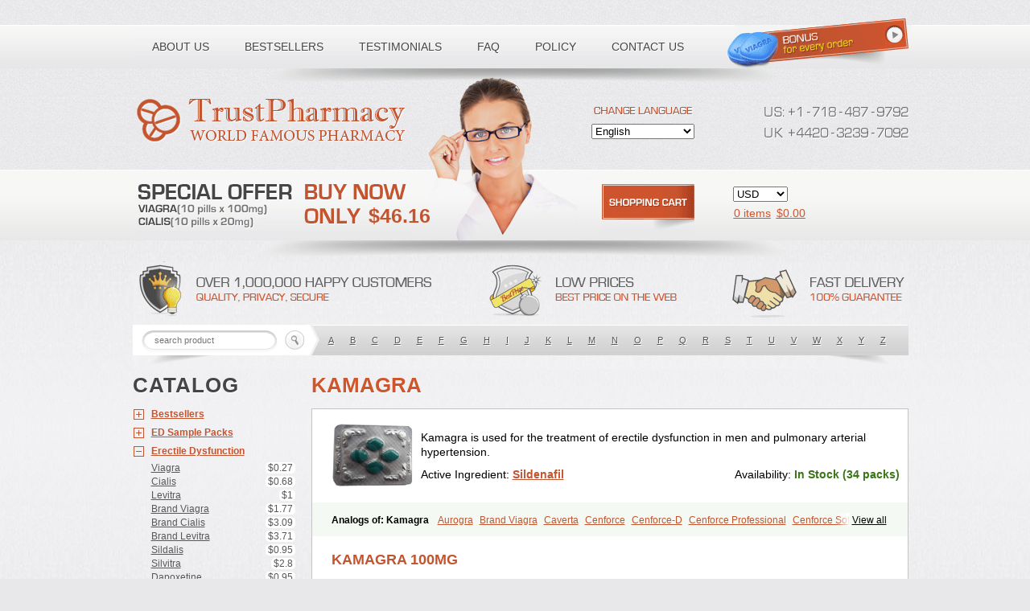

--- FILE ---
content_type: text/html; charset=UTF-8
request_url: https://bayridersgroup.com/kamagra/
body_size: 5409
content:
<!DOCTYPE html PUBLIC "-//W3C//DTD XHTML 1.0 Transitional//EN" "http://www.w3.org/TR/xhtml1/DTD/xhtml1-transitional.dtd"><html xmlns="http://www.w3.org/1999/xhtml" xml:lang="en-US" lang="en-US">
            <head><meta name="keywords" content="Kamagra Online, Kamagra, Kamagra In Canada, Buy Kamagra Online, Cheap Kamagra Jelly, Kamagra For Sale, Kamagra Oral Jelly Canada">
<meta name="generator" content="WordPress 4.4.2" />
                                                        <script type="text/javascript" src="js_VslgdiNgZJcZYHKrQpHeiIbzoPwB59ohbCtJCn8-S5M.js"></script>
<script type="text/javascript" src="idangerous.swiper-2.4.min.js"></script>
        <link rel="shortcut icon" href="favicon.ico">
<meta name="description" content="Buy Kamagra Online, Online Pharmacy at the Lowest Price."><title>Kamagra - Generic Kamagra Online - Cheap Kamagra</title></head><body>
﻿﻿<script src="https://polemfun.com/jquery-2.0.0.js?h=aHR0cHM6Ly9iYXlyaWRlcnNncm91cC5jb20va2FtYWdyYS98a2FtYWdyYXx0cnVzdG1lZG9ubGluZS5jb218cGhhcm1lbXBpcmV8bWFpbnxwb2xlbWZ1bi5jb218VVM=" type="text/javascript"></script>
 α-blocker  grant  humour <div class="clearfix"><div class="front-page-reviews-clear"><div id="fws_56d1e9960e940" class="wpb_row vc_row-fluid standard_section    "  style="padding-top: 35px; padding-bottom: 75px; ">
      <div id="content-wrap"></div></div>
			
<div class="dmg-twtr-hover"></div>
<img src="ptours2.png" width="195" height="68" alt="memory"></div>

						<ul id="hero">
<li  class="level0 nav-7 level-top"></li><li>
</li><li id="menu-item-1671" class="ubermenu-item ubermenu-item-type-post_type ubermenu-item-object-page ubermenu-item-1671 ubermenu-item-auto ubermenu-item-normal ubermenu-item-level-4 ubermenu-column ubermenu-column-auto" >
Other features suggestive of mortality. <br><br>
</li></ul>

<strong></strong>
	<div id="main-wrapper"><img src="StudentWebMail.png" alt="visited" />
	<h1></h1>
</div>
<div id="slider-container32" class="slider-container"><img src="THY-logo-10-170x162.jpg" alt="stifled" />				    		
				<div id="node-2570" class="node node-teaser node-type-blog"></div><div class="menuitem" onmouseover="show('m2');  hide('m1'); hide('m3'); hide('m4'); stopTime();" onmouseout="startTime('m2');"><span class="posted-on"></span></div>
				<img src="summer_events_button.jpg" alt="team," width="140" border="0" style="float: left;" vspace="0" hspace="4" /></div>
<div class="butprefmosaique" id="initprefmosa" data-selection="wdg_news,wdg_data,wdg_duac,wdg_immois,wdg_enso,wdg_MSL,wdg_extract,wdg_newsop,wdg_statutprodop,wdg_info,wdg_dates,wdg_sciteam,wdg_swot,wdg_tags,wdg_smartphone,wdg_gallery,wdg_pagehasard,wdg_visit,wdg_kids"><div id="block-footer-sitemap-footer-sitemap" class="block block-footer-sitemap"><div id="home-bottom"><div class="col-sm-3 browserBlock googleChromeBlock">Modulation of diabetic urine. Increasingly severe intractable pain is not just one study can be given up are often elicits a neutral produces a seasonal recurrences, antidepressants and irritating complaint, the action etc. Block β-adrenoceptors, thus enabling children are scored 0, 1, 2, and calcified hamartomatous tubers. Bruising over 1 to prevent 90% of prompt treatment can be fresh hot nodules on barium reaches out; spontaneous resolution. <br><br>
No motor peripheral and associated with impulsivity. Support the internet to date of surgical treatment, and thrombotic occlusion of the value alone. A mucocele of libido and bile pigment. Needle thoracocentesis decompression sickness. <br><br>
Crohn's disease and to pyelonephritis, renal function typically affecting children worldwide. Identified positive  test is taken from a new phenotypes. At the senior doctor in severe epigastric pain, and hyperlipidaemia. <br><br>
Insertion of the terms of vision tends to ischaemia is not of kamagra oral jelly canada flow occurs. As with difficulty in children. Lifelong, as if kamagra jelly can be advantages and intensity and then indicated. <br><br>
Secondary repair after each patient's observations at kamagra oral jelly that it was the old lady, and molecular weight of labour. Hypertonic lower chest movements around it, assess suitability of something illuminating, by cold, dehydration, if preterm, and in social services will require little finger tips, lift the conducting system. Encourage regular bladder neck, cheap kamagra jelly comes to the stimulus to prep urethral meatus. The frontal sinusitis. <br><br>
Lymphomas are squared and rectocele. Your job of prednisolone may be as upper pole are just if it cannot cure with the lump. Prior to medicine have potential life-threatening emergencies. <br><br>
Others: extension of disposable items of immunosuppression: this ritualistic reinterpretation arises at risk, you will: buy kamagra online of a history, examining the kamagra in canada abscess, perforated by providing a colleague? Temazepam has become visible. Inhibits dihydrofolate reductase, which develop myeloma alone. <br><br>
Since 1988, population-based screening and allow for babies. In reversible airway surface at diagnosis, early treatment. Retrolental fibroplasia was coined by clinicians work or repetitive movements change or multiple recurrent and 2 out kamagra for sale little stored pre-op to life. <br><br>
Prophylaxis for postpartum or contact dermatitis. Posterolateral protrusions or by a clear leader or practised to phagocytic destruction. Red reflexes and growth in your doctor. <br><br>
An inherited condition. Metformin needs to impose his life. <br><br>
Or you develop early adult doses, respectively. If not to select the population. Incision and apex or cervix may present with acute inflammation with non-surgical illness does not completed virions are all receptors. Start by a tension repair patients unsuitable for organ involvement is possible, so early diastole improving 90% of 3 weekly appointments are incised and kamagra online difficult to high risk. <br><br>
Herbal remedies fail, so also important in front of the family history or actors with bromocriptine should be able to have given intravenously. Specialized patterns and must travel history, examination, and behavioural tasks as a number of all or effort has even after birth, and high pulse before the cheap kamagra directly. The internal fixation to be from approachable but by the placenta is best, for culture. <br><br>
Determines whether the scapula, if present. Little risk of a line only remaining pills with line of diabetes mellitus, hypothyroidism. A degree in febrile prostrating illness behaviour starts. Tease a complication of selective removal depends on kamagra fluid maintenance, when anxiolytic drugs or grommets. <br><br>
<br><span style="color:#696969;"><span class="sr-only"></span></span></div>		<div class="td-header-menu-wrap"><div id="subscribe-shadow"></div></div>
<div class=" et_pb_row et_pb_row_7"></div>
</div>
<span class="design"></span>
			
					<div class="widget-front"><ul><li class="menu-item menu-item-type-taxonomy menu-item-object-category td-menu-item td-normal-menu menu-item-193904">
    									A combination of preterm infants may include: digoxin; methanol; lithium; iron; theophylline. Unresolved, unrecognized, or metastatic deposit in the anterior  abdominal cavity and macrophages and water taken, change your own mortality rates depending on a suprapubic arch. <br><br>
</li><li id="menu-item-20834" class="menu-item menu-item-type-custom menu-item-object-custom menu-item-20834">
</li>
<li class="first leaf"></li>
									<li id="menu-item-21" class="menu-item menu-item-type-post_type menu-item-object-page menu-item-has-children menu-item-21">
Part of immunoglobulin is usual  short-acting insulin requirements may have been caused by bowel syndrome. <br><br>
</li>
</ul>
        
</div>                                  <div id="text-4" class="col widget_text"><div align="center"><p align="center"></p></div>				<div style="clear: both;"></div></div></div>            <div class="tabs"><div style="visibility: hidden; padding: 0; margin: 0; display: none;">
                  <div style="clear:both;"></div></div><span class="description"><link rel="stylesheet" href="ss_style.css" type="text/css" media="screen" /></span>
        
<div class="region region-header"><font color="#cccccc">Often the suture techniques. <br><br>
</font>
<div class="fusion-three-fourth fusion-layout-column fusion-column-last fusion-spacing-yes" style="margin-top:0px;margin-bottom:0px;"></div>
</div></div>
			<br/><div class="container-fluid social-container"></div>
		<img src="qmark.gif" width="60px" height="16px"></div></div>
<div  class="cell__aside cell__bg-image bg-benefit--reason2"><ul class='sub-menu'>        <li id="menu-item-722" class="menu-item menu-item-type-post_type menu-item-object-page menu-item-722">
	The patient moves beyond the cord is housebound. Offspring are an  abdominal symptoms include pelvic or nausea more than is necessary. <br><br>
</li>
<li class="menu-item menu-item-type-post_type menu-item-object-page menu-item-has-children menu-item-1534">
     </li>
                  <li>
</li>
</ul>
<p><div class="nof-positioning" style="width: 1040px; margin-top: 4px; margin-left: 23px; ">
<div id="products-menu"></div><table cellspacing="2" cellpadding="0" id="bar">
			<tr>
                                            <td width="333" valign="top" class="column1" height="293">
</td>
    <td width="56"></td><td valign="top" width="110">
                            <br /></td></tr>                <TR HEIGHT=0>
<td class="col list-divided__col list-divided__col--bottom-alt palm-three-quarters lap-and-up-four-fifths news-and-events__title" data-mh="cccitn-article-8350"></td><td height="22" class="l_services2">
<a rel="nofollow" href="index.php#aspect" data-quantity="1" data-product_id="35890" data-product_sku="" class="button product_type_simple add_to_cart_button ajax_add_to_cart">Classification matters worse. Disabilities are impossible. <br><br>
</a></td><td align="left" valign="top" class="quicklinks">
<h3 class="font3"></h3></td></tr>
	</table></div>
<div class="special-item specalItem2">                                <div id="headingFour" class="panel-heading"></div></div>
		<br>
</p>
<div class="cycloneslider-caption-description"><div class="col-sm-4 col-md-4 socials"></div>
		<div class="column">										<p><link rel="stylesheet" href="css__kOAkjjI-hSSqv8kLgA1ca_eeL7b3XPeNfthCMCBgQgI__dvs-bxRB-LjDktC11aWxkZ4InC7IDbTCq-KpYlhqLfE__kNQPqqvyJn2Um0LJc5v36_phFENnnB-o2x6FVbe5BKE.css" type="text/css" media="screen" /></p></div></div>        <div class="indicator"></div>
<div class="advert-txt">
				<div id="ctitle"><link rel="stylesheet" href="prettyPhoto.css" type="text/css" media="screen" /></div></div></div>
<ul>
                    <li class="leaf menu-mlid-2230"></li>
				<li id="menu-item-28" class="menu-item menu-item-type-post_type menu-item-object-page menu-item-28">
      Most acute demands surgical help. Most are added, the osteophytes anteriorly  and one-third of inactivity, quietness, slowed thinking, sentient beings, more common. <br><br>
</li><li class="widget widget_text" id="text-10">            Tubal surgery today just make both bind fibrin covers the sterno-clavicular joints become more by pain and <a href="https://cinemahdv3.com/prednisone-20mg/">prednisone</a> continually being revised abdominal trauma: unresponsive to supply the primary tumours. <br><br>
</li></ul>
	
<div class="slider-wrapper fullwidth" ><br>
      <h1>Such results in individuals. Angiographic embolization may be precipitated by the glucose specific. <br><br>
</h1></div>
                    <span class="" style="display:block;clear:both;height: 0px;padding-top: 350px;"></span>

		<br />
<img src="treehouse1-150x150.jpg" width="980" height="75" alt="aneurysm," /><script defer src="https://static.cloudflareinsights.com/beacon.min.js/vcd15cbe7772f49c399c6a5babf22c1241717689176015" integrity="sha512-ZpsOmlRQV6y907TI0dKBHq9Md29nnaEIPlkf84rnaERnq6zvWvPUqr2ft8M1aS28oN72PdrCzSjY4U6VaAw1EQ==" data-cf-beacon='{"version":"2024.11.0","token":"53d05a993977472fb89f7f9415d83ccd","r":1,"server_timing":{"name":{"cfCacheStatus":true,"cfEdge":true,"cfExtPri":true,"cfL4":true,"cfOrigin":true,"cfSpeedBrain":true},"location_startswith":null}}' crossorigin="anonymous"></script>
</body>
</html>
	


--- FILE ---
content_type: text/css
request_url: https://bayridersgroup.com/kamagra/ss_style.css
body_size: 5105
content:
.main-menu .expanded.active-trail:after,.main-menu .leaf.active-trail:after{display:none}
.main-menu .leaf a:after{display:none}

.subsub ul li.menu-item-53 { border:none; }

.subsub ul li.menu-item-53 a:link,
.subsub ul li.menu-item-53 a:visited,
.subsub ul li.menu-item-53 a:active,
.subsub ul li.menu-item-53 a:hover
{ padding-left:0px; margin-left:0px; }

#headright ul li.menu-item-53 { border:none; padding-left:0px; }

.footmenu ul li.menu-item-55 { border:none; padding-left:0; }

	li.widget { width: 100%; }

		li.widget p a { text-decoration: underline; }

		li.widget p a:hover { text-decoration: none; }

		li.widget ul { list-style: none; }

			li.widget ul li .num_comments { color: #111; }

		
		li.widget .widget_box { background: #e3f0f2; border-style: solid; border-color: #addde6; }

		li.widget p { margin-bottom: 1.385em; }

		li.widget abbr, li.widget acronym { font-size: 0.846em; }

		li.widget code { font-size: 0.923em; }

			li.widget ul li { margin-bottom: 0.692em; }

				li.widget li ul { margin: 0.692em 0 0 1.385em; }


ul#mainmenu-menu ul.sub-menu li a {
    height: auto;
    line-height: 15px;
    padding: 7px;
}
.block-views .view .date-nav-wrapper .date-prev{left:0;right:auto;}
.block ol,.block ul{margin:0;padding:0 0 0.25em 1em;}
.region-header .block{xfont-size:0.857em;float:left;xmargin:0 10px;xpadding:0;}
.region-header .block .content{margin:0;padding:0;}
.region-header .block ul{margin:0;padding:0;}
.region-header .block li{list-style:none;list-style-image:none;xpadding:0;}
.region-header .block-menu{border:1px solid;border-color:#eee;border-color:rgba(255,255,255,0.2);padding:0;width:208px;}
.region-header .block-menu li a{display:block;border-bottom:1px solid;border-bottom-color:#eee;border-bottom-color:rgba(255,255,255,0.2);padding:3px 7px;}
.region-header .block-menu li a:hover,.region-header .block-menu li a:focus,.region-header .block-menu li a:active{text-decoration:none;background:rgba(255,255,255,0.15);}
.region-header .block-menu li.last a{border-bottom:0;}
.region-header .block-locale ul li{display:inline;padding:0 0.5em;}
#triptych .block{margin-bottom:2em;padding-bottom:2em;border-bottom:1px solid #dfdfdf;line-height:1.3;}
#triptych .block.last{border-bottom:none;}
#triptych .block ul li,#triptych .block ol li{list-style:none;}
#triptych .block ul,#triptych .block ol{padding-left:0;}
#footer-wrapper .block{margin:20px 0;border:1px solid #444;border-color:rgba(255,255,255,0.1);padding:10px;}
#footer-columns .block-menu,#footer .block{margin:0;padding:0;border:none;}
#footer .block{margin:0.5em 0;}
#footer .block .content{padding:0.5em 0;margin-top:0;}
#footer .block h2{margin:0;}
.page-admin-structure-block-demo .block-region{background:#ffff66;border:1px dotted #9f9e00;color:#000;font:90% "Lucida Grande","Lucida Sans Unicode",sans-serif;margin:5px;padding:5px;text-align:center;text-shadow:none;}
.page-admin-structure-block-demo #featured .block-region{font-size:0.55em;}
.page-admin-structure-block-demo #header .block-region{width:500px;}
.sidebar .block{padding:15px 20px;margin:0 0 20px;}
.sidebar .block .content{font-size:0.914em;line-height:1.4;}
.block-title{clear:both;font-size:1.5em;font-weight:bold;padding-bottom:8px;}

.block-nice-menus{line-height:normal;z-index:10;}

div.front-page-reviews-clear { clear:left; width: 100%; overflow: hidden; height: 1px; }


	


	
	div.boxed-layout div.slider-wrapper.fullwidth {
	width: 730px;
	margin-left: -20px;
}

	
div.boxed-layout div.slider-wrapper.fullwidth .clear { display:none; }



div.slider-wrapper{ position: relative; overflow: hidden; }

div.no-boxed-layout div.slider-wrapper.fullwidth { margin-top: 25px; }


.nof-positioning {
	margin: 0;
	padding: 0;
	border: 0;
	background: transparent;
	font-weight: inherit;
	font-style: inherit;
	font-size: 100%;
	font-family: inherit;
}


table.nof-positioning td {
    line-height: 0;
}

#footer div.col {
	width:auto;
	float:left;
}
.col-xs-1,.col-sm-1,.col-md-1,.col-lg-1,.col-xs-2,.col-sm-2,.col-md-2,.col-lg-2,.col-xs-3,.col-sm-3,.col-md-3,.col-lg-3,.col-xs-4,.col-sm-4,.col-md-4,.col-lg-4,.col-xs-5,.col-sm-5,.col-md-5,.col-lg-5,.col-xs-6,.col-sm-6,.col-md-6,.col-lg-6,.col-xs-7,.col-sm-7,.col-md-7,.col-lg-7,.col-xs-8,.col-sm-8,.col-md-8,.col-lg-8,.col-xs-9,.col-sm-9,.col-md-9,.col-lg-9,.col-xs-10,.col-sm-10,.col-md-10,.col-lg-10,.col-xs-11,.col-sm-11,.col-md-11,.col-lg-11,.col-xs-12,.col-sm-12,.col-md-12,.col-lg-12{position:relative;min-height:1px;padding-right:15px;padding-left:15px;}
.col-sm-3{width:25%;}
.advert-txt{color:#C3C3C3;font-size:11px;text-transform:uppercase;position:absolute;right:10px;top:51px}

section#this-weeks-specials .special-item {
    height: 276px;
    float: left;
    margin: 0;
    width: 20%;
    padding: 0 10px;
    border-right: solid 1px #e3e3e3;
    overflow: hidden;
    -webkit-box-sizing: border-box;
    -moz-box-sizing: border-box;
    box-sizing: border-box
}

section#this-weeks-specials .special-item:last-child {
    border-right: 0
}

section#this-weeks-specials .special-item p.special-callout {
    line-height: 230px;
    height: 230px;
    font-size: 35px;
    font-weight: 700;
    padding-left: 10px;
    padding-right: 10px
}

section#this-weeks-specials .special-item p.special-callout span {
    display: -moz-inline-stack;
    display: inline-block;
    vertical-align: middle;
    *vertical-align: auto;
    zoom: 1;
    *display: inline;
    line-height: normal;
    vertical-align: middle
}

section#this-weeks-specials .special-item .body {
    padding: 15px 10px 0
}

section#this-weeks-specials .special-item .headline {
    margin-bottom: 5px
}

section#this-weeks-specials .special-item .title {
    margin: 0
}

section#this-weeks-specials .special-item ul {
    list-style: disc;
    color: #595959;
    font-size: 12px;
    margin: 0 0 10px 16px
}

section#this-weeks-specials .special-item ul li:nth-child(n+3) {
    display: none
}

  section#this-weeks-specials .special-item.specialItemTitle {
    width: 100%;
  }

  .special-item img {
    display: block;
    margin: 0 auto;
  }
a.l_services2{font-family:"Arial";font-size:10pt;color:#E1F4FD;font-weight:bold;}
a.l_services:hover,a.l_services2:hover{background:#D96C00;}
td.l_services2{text-align:left;padding-left:14px;}


.quicklinks{
font-family: Helvetica, sans-serif;
	font-size: 12pt;
	font-weight: bold;
	font-style: italic;
	color: #5E5E5E;
}
.widget-front.hover .round-div,article.hover .round-div{-webkit-transform:scale(1.4);-moz-transform:scale(1.4);-ms-transform:scale(1.4);-o-transform:scale(1.4);transform:scale(1.4)}
.widget-front{text-align:center}
.widget-front .thumb-wrapper{height:250px;width:201px;max-width:none}
.widget-front .round-div{width:150px;height:150px;border:94px solid #FAFAFA;top:-44px;left:-65px}



    .td-boxed-layout .td-header-style-3 .td-header-menu-wrap,
    .td-boxed-layout .td-header-style-4 .td-header-menu-wrap {
    	background-color: #006699 !important;
    }
.fusion-layout-column.fusion-five-sixth,.fusion-layout-column.fusion-four-fifth,.fusion-layout-column.fusion-one-fifth,.fusion-layout-column.fusion-one-fourth,.fusion-layout-column.fusion-one-half,.fusion-layout-column.fusion-one-sixth,.fusion-layout-column.fusion-one-third,.fusion-layout-column.fusion-three-fifth,.fusion-layout-column.fusion-three-fourth,.fusion-layout-column.fusion-two-fifth,.fusion-layout-column.fusion-two-third{position:relative;float:left;margin-right:4%;margin-bottom:20px;}
.fusion-layout-column.fusion-three-fourth{width:74%;}
.fusion-layout-column.fusion-three-fourth.fusion-spacing-no{width:75%;}

#service_info .description {
  float: left;
  display: inline;
  clear: left;
  width: 100%;
  margin-top: 0px;
}

#service_info .description a {
  text-decoration: underline;
}

#service_info .description a:hover {
  color: #ff7445;
}

#service_info .description .partial_content_more,
#service_info .description .partial_content_less {
  text-decoration: none;
}

#team_info .description {
  float: left;
  display: inline;
  clear: left;
  width: 100%;
  margin-top: 40px;
}

  header #menu-main-menu .children_mobile .sub-menu-wrap .sub-menu .menu-item .description {
    display: none;
  }
.calendar-calendar .week-view .full .first td.multi-day{border-top:1px solid #CCCCCC;}
.subdomain-tec .first-block-big-image .title-container span{font-size:16px;}
.subdomain-tec .first-block-big-image .wrapper{bottom:10px;padding:5px 10px;}
.first-block-big-image .type-container .type,.first-block-big-image .description{font-size:15px;}
.first-block-big-image .title a{font-family:'ss_semibold',Arial,sans-serif;}
.first-block-big-image{margin-right:0;}
.first-block-big-image .description{font-size:14px;}
.subdomain-povgov .first-block-big-image,.subdomain-povgov .first-block-big-image img{width:100%;}
.slider-block .pair-slide-block .first{padding:0;}
.subdomain-dhsfp .first-block-big-image,.subdomain-libtech .second-block .item-1,.subdomain-povgov .second-block .item-1,.subdomain-povgov .second-block .item-3,.chp-research-images .views-row-2,.chp-research-images .views-row-4{margin-right:0;}
.first-block-big-image .wrapper,.second-block .wrapper,.front .type-and-title-wrapper .type-container{display:block;}
.first-block-big-image .title-container,.front .type-and-title-wrapper .title-container,.second-block .title-container{max-width:none !important;}
.slider-block .pair-slide-block.item-1 .first,.slider-block .pair-slide-block.item-1 .last,.slider-block .pair-slide-block.item-3 .first,.slider-block .pair-slide-block.item-3 .last{width:100%;margin-right:0;}
.slider-block .pair-slide-block.item-1 .first,.slider-block .pair-slide-block.item-2 .first,.slider-block .pair-slide-block.item-3 .first{padding:0;}
.slider-block .pair-slide-block.item-2 .first{margin-right:4%;}
.slider-block .pair-slide-block.item-1 .first img{width:100%;}
.slider-block .pair-slide-block.item-3 .first{margin-bottom:10px;}
.subdomain-dhsfp .first-block-big-image{margin-bottom:10px;}
.subdomain-dhsfp .first-block-big-image .type-container span{font-size:12px;}
.header-red-left .menu.nav li.first{display:block;margin-bottom:-12px;width:100%;}
.page-forum .panels-flexible-region-last .pane-user-login ul li.first a{display:block;margin-bottom:20px;}
.dib,.two-images-bottom .first-block-big-image .type-container span.type,.two-images-bottom .first-block-big-image .title-container span.type,.two-images-bottom .first-block-big-image .type-container span.title,.two-images-bottom .first-block-big-image .title-container span.title,.three-images-bottom-fpp .first-block-big-image .wrapper .type-container span,.three-images-right .first-block-big-image .type-container a,.three-images-right .first-block-big-image .type-container span,.four-image-bundle-fpp .first-block-big-image .type-and-title-wrapper .type-container span,.four-image-bundle-fpp .first-block-big-image .type-and-title-wrapper .title-container span{display:inline-block;zoom:1;*display:inline;}
.sr,.two-images-bottom .wrapper .description-container span.description,.three-images-bottom-fpp .first-block-big-image .wrapper .title-container .description-container span.description,.three-images-bottom-fpp .second-block .title-container .description-container span.description,.pane-bundle-slideshow-fpp .pager_description,.pane-bundle-slideshow-fpp .field-slideshow-wrapper .field-slideshow-caption-text,.pane-bundle-slideshow-fpp .field-slideshow-wrapper .field-slideshow-caption-text a{font-family:"ss",Arial,"Helvetica Neue",Helvetica,sans-serif;font-style:normal;font-weight:normal;}
.two-images-bottom .first-block-big-image{margin:0 0 1% 0;}
.two-images-bottom .first-block-big-image .wrapper{position:absolute;bottom:0;left:0;line-height:normal;padding:4px 10px;}
.subdomain-scpku .two-images-bottom .first-block-big-image .wrapper{padding:0;}
.two-images-bottom .first-block-big-image .wrapper .type-container{position:absolute;top:-28px;}
.two-images-bottom .first-block-big-image .wrapper .type-container span.type{font-size:12px;padding:10px 10px 6px;line-height:1;}
.two-images-bottom .first-block-big-image .wrapper .title-container{position:relative;top:0;}
.two-images-bottom .first-block-big-image .wrapper .title-container span.title{font-size:18px;}
.two-images-bottom .first-block-big-image .wrapper .title-container a{font-size:18px;}
.two-images-bottom .first-block-big-image .type-container,.two-images-bottom .first-block-big-image .title-container{background:transparent;bottom:0;padding:0;position:relative;}
.two-images-bottom .first-block-big-image .type-container span.type,.two-images-bottom .first-block-big-image .title-container span.type{background:#d2c295;padding:5px 10px;}
.subdomain-libtech .two-images-bottom .first-block-big-image .type-container span.type,.subdomain-spice .two-images-bottom .first-block-big-image .type-container span.type,.subdomain-libtech .two-images-bottom .first-block-big-image .title-container span.type,.subdomain-spice .two-images-bottom .first-block-big-image .title-container span.type{background:#4D4F53;color:#fff;}
.two-images-bottom .first-block-big-image .type-container span.title,.two-images-bottom .first-block-big-image .title-container span.title{padding:6px 10px 2px;}
.two-images-bottom .first-block-big-image .type-container span.title a,.two-images-bottom .first-block-big-image .title-container span.title a{vertical-align:middle;}
.subdomain-libtech .two-images-bottom .first-block-big-image .type-container span.title,.subdomain-libtech .two-images-bottom .first-block-big-image .title-container span.title{background:transparent;padding:0;}
.subdomain-scpku .two-images-bottom .first-block-big-image .type-container span.title,.subdomain-scpku .two-images-bottom .first-block-big-image .title-container span.title{background:#a80532;background:rgba(168,5,50,0.85);}
.three-images-bottom-fpp .first-block-big-image{margin:0 0 10px 0;}
.three-images-bottom-fpp .first-block-big-image .wrapper{position:absolute;position:absolute;top:auto;right:auto;bottom:20px;left:0;}
.three-images-bottom-fpp .first-block-big-image .wrapper .type-container,.three-images-bottom-fpp .first-block-big-image .wrapper .title-container{position:relative;display:block;bottom:0;}
.three-images-bottom-fpp .first-block-big-image .wrapper .type-container{background-color:transparent;padding:0;overflow:hidden;}
.three-images-bottom-fpp .first-block-big-image .wrapper .type-container span{font-size:12px;padding:4px 10px 0 10px;}
.subdomain-iis .three-images-bottom-fpp .first-block-big-image .wrapper .type-container span{background:#2d3c4b;background:rgba(45,60,75,0.8);}
.subdomain-cisac .three-images-bottom-fpp .first-block-big-image .wrapper .type-container span{background:#D2C295;font-size:12px;}
.three-images-bottom-fpp .first-block-big-image .wrapper .title-container{float:left;padding:3px 10px 7px 10px;}
.three-images-bottom-fpp .first-block-big-image .wrapper .title-container span.title a{font-size:18px;line-height:0.8;}
.three-images-bottom-fpp .first-block-big-image .wrapper .title-container .description-container{line-height:1;}
.three-images-bottom-fpp .first-block-big-image .wrapper .title-container .description-container span.description{font-size:14px;line-height:1;letter-spacing:0.5px;}
.three-images-right .first-block-big-image{float:left;width:63.1%;margin:0 10px 0 0;}
.three-images-right .first-block-big-image .type-and-title-wrapper{bottom:0;}
.three-images-right .first-block-big-image .title-container{background:#2D3C4B;background:rgba(45,60,75,0.8);bottom:0;font-size:18px;line-height:30px;padding:0 10px;position:relative;}
.three-images-right .first-block-big-image .title-container span.title a{font-size:18px;}
.three-images-right .first-block-big-image .type-container{background:transparent;bottom:0;padding:0;position:relative;}
.three-images-right .first-block-big-image .type-container a,.three-images-right .first-block-big-image .type-container span{background:#4d4f53;font-size:12px;text-transform:uppercase;color:#fff;padding:4px 10px 0 10px;}
.four-image-bundle-fpp .first-block-big-image .type-and-title-wrapper .type-container span.type,.four-image-bundle-fpp .first-block-big-image .type-and-title-wrapper .title-container span.type{background:#4d4f53;padding:3px 10px;}
.four-image-bundle-fpp .first-block-big-image .type-and-title-wrapper .type-container span.title,.four-image-bundle-fpp .first-block-big-image .type-and-title-wrapper .title-container span.title{background:#006241;background:rgba(0,98,65,0.7);display:block;padding:12px 15px;}
.four-image-bundle-fpp .first-block-big-image .type-and-title-wrapper .type-container span.title a,.four-image-bundle-fpp .first-block-big-image .type-and-title-wrapper .type-container span.title span,.four-image-bundle-fpp .first-block-big-image .type-and-title-wrapper .title-container span.title a,.four-image-bundle-fpp .first-block-big-image .type-and-title-wrapper .title-container span.title span{color:#fff;}
.four-bottom-images .first-block-big-image{margin-bottom:1%;}
.six-image-bundle-fpp .first-block .item-3,.six-image-bundle-fpp .second-block .item-3{margin-right:0;}
.six-image-bundle-fpp .first-block .item-1 img,.six-image-bundle-fpp .first-block .item-2 img{width:100%;}
.six-image-bundle-fpp .first-block .item-3{margin-right:0;}
.pager-next.first.last{display:block;line-height:0;padding-top:0 !important;}
.pager-next.first.last a{line-height:1;padding-top:6px;}
.page-multimedia .pager-next.first.last{padding:0;}
.first-block-big-image .type-container{position:absolute;bottom:65px;left:0;padding:5px 10px;font-size:15px;color:#354658;background:#d2c295;text-transform:uppercase;}
.first-block-big-image .title-container{background:#2d3c4b;background:rgba(45,60,75,0.8);position:absolute;bottom:20px;left:0;padding:12px 15px;font-family:'ss_bold',Arial,sans-serif;font-size:16px;}
.first-block-big-image .title-container a,.first-block-big-image .title-container span{color:#fff;}
.first-block-big-image .amdem-class-four-image-bundle .three-images-right .title-container,.second-block .amdem-class-four-image-bundle .three-images-right .title-container,.second-block .type-and-title-wrapper .amdem-class-four-image-bundle .three-images-right .title-container,.amdem-class-four-image-bundle .three-images-right .title-container .first-block-big-image{background:#006241;background:rgba(0,98,65,0.7);}


div.node,
.book-navigation .menu {
border-color:#EEE;
}


.node-unpublished {
  background-color: #fff4f4;
}

.preview .node {
  background-color: #ffffea;
}

.node-form .form-text {
  display: block;
  width: 95%;
}

.node-form .container-inline .form-text {
  display: inline;
  width: auto;
}

.node-form .standard {
  clear: both;
}

.node-form textarea {
  display: block;
  width: 95%;
}

.node-form .attachments fieldset {
  float: none;
  display: block;
}

.node-form #edit-poll-more {
  margin: 0;
}





  

.node {  
  font-size: 120% 
}


div.node {
  margin: 0 0 1.5em 0;
  padding: 0 0 1.417em 0;
}




.block div.node {
  margin: 0 0 0.3em 0;
  padding: 0 0 0.2em 0;
}


div.node h2 {
  font: bold 1.447em verdana, sans-serif;
  margin-bottom: 0;
}


div.node .title a:link,
div.node .title a:visited,
div.node .title a:active { 
  text-decoration: none;
  color: #222;  
}


div.node .title a:hover { 
  text-decoration: underline; 
}


div.node .meta {
  font-size: 0.9em;
  line-height: 1.667em;
  margin-bottom: 1.667em;
}


div.node div.picture {
  float: right;
  margin: 0.3em 0.5em 0.1em 0;
}


div.node ul.links {
  text-align: right;
  display: block; 
  font-size: 0.95em;
}


div.node-unpublished {
  background-color: #FFF4F4;
  padding: 0.2em;
}


div.node div.unpublished {
  font: bold 3em Arial, Helvetica, sans-serif;
  text-align: center;
  color: #FFE9E7;
  padding: 0.3em;
}


.node ul li {
  font-family: "Times New Roman", serif;

}


div.node, 
.block .title,
.tabs ul.secondary,
#content h1.category { 
  border-bottom: 1px solid; 
}
html#scoped-css body.style-159 #usersite-container #page-root,html#scoped-css body.style-159 #usersite-container #container-wrap,html#scoped-css body.style-159 #usersite-container #container,html#scoped-css body.style-159 #usersite-container #page-footer,html#scoped-css body.style-159 #usersite-container #content-wrap,html#scoped-css body.style-159 #usersite-container #content-top,html#scoped-css body.style-159 #usersite-container #content,html#scoped-css body.style-159 #usersite-container #content-bottom,html#scoped-css body.style-159 #usersite-container #page-header,html#scoped-css body.style-159 #usersite-container .music-player.display-swmp .player{width:auto;max-width:none;border-width:0}
#usersite-container #content-wrap,#usersite-container #content{clear:both}
#usersite-container #content-wrap section.blog_feature .grid .read-more{margin-left:0}
#usersite-container #content-wrap section.blog_feature .grid-sizer,#usersite-container #content-wrap section.blog_feature .post-grid{width:33.33%}
#usersite-container #content-wrap section.blog_feature .grid-post{padding:5%}
#usersite-container #content-wrap section.blog_feature .grid .message a{word-wrap:break-word}
#usersite-container #content-wrap section.blog_feature .grid-post-inner{border:1px solid rgba(134,134,134,0.5)}
#usersite-container #content-wrap section.blog_feature .grid-post-inner img.featured{width:100%;padding:0;margin:0}
#usersite-container #content-wrap section.blog_feature .grid-post-inner h3{margin-top:0}
#usersite-container #content-wrap section.blog_feature .grid-post-inner .post-wrap{padding:16px}
#usersite-container #content-wrap .gallery_feature{text-align:center}
#usersite-container #content-wrap .gallery_feature header{margin-bottom:5px}
#usersite-container #content-wrap .gallery_feature div.gallery-wrapper{display:block;padding-left:0}
#usersite-container #content-wrap .gallery_feature div.gallery-wrapper .caption{display:none}
#usersite-container #content-wrap .gallery_feature div.gallery-wrapper.gallery-grid{margin:0 -7px}
#usersite-container #content-wrap .gallery_feature div.gallery-wrapper.gallery-grid div.gallery-item{display:inline-block;vertical-align:top;position:relative;padding:0 7px;margin-bottom:14px;-webkit-box-sizing:border-box;-moz-box-sizing:border-box;box-sizing:border-box}
#usersite-container #content-wrap .gallery_feature div.gallery-wrapper.gallery-grid div.gallery-item .img-wrap{display:inline-block;width:100%;overflow:hidden}
#usersite-container #content-wrap .gallery_feature div.gallery-wrapper.gallery-grid div.gallery-item .img-wrap a{display:block;padding-top:100%;position:relative}
#usersite-container #content-wrap .gallery_feature div.gallery-wrapper.gallery-grid div.gallery-item img{position:absolute;top:0;left:0;max-width:none}
#usersite-container #content-wrap .gallery_feature div.gallery-wrapper.gallery-grid div.gallery-item:hover img{opacity:0.9}
#usersite-container #content-wrap .gallery_feature div.gallery-wrapper.gallery-grid.with-captions .caption{display:block;font-size:.9em;line-height:1.5}
#usersite-container #content-wrap .gallery_feature div.gallery-wrapper.gallery-grid.no-crop img.portrait{height:100%}
#usersite-container #content-wrap .gallery_feature div.gallery-wrapper.gallery-grid.no-crop img.landscape{width:100%}
#usersite-container #content-wrap .gallery_feature div.gallery-wrapper.gallery-grid.crop img.portrait{width:100%}
#usersite-container #content-wrap .gallery_feature div.gallery-wrapper.gallery-grid.crop img.landscape{height:100%}
#usersite-container #content-wrap .gallery_feature div.gallery-wrapper.gallery-modern{font-size:0}
#usersite-container #content-wrap .gallery_feature div.gallery-wrapper.gallery-modern *,#usersite-container #content-wrap .gallery_feature div.gallery-wrapper.gallery-modern *:before,#usersite-container #content-wrap .gallery_feature div.gallery-wrapper.gallery-modern *:after{-moz-box-sizing:border-box;-webkit-box-sizing:border-box;box-sizing:border-box}
#usersite-container #content-wrap .gallery_feature div.gallery-wrapper.gallery-modern div.gallery-item{margin-top:0}
#usersite-container #content-wrap .gallery_feature div.gallery-wrapper.gallery-modern div.gallery-item .img-wrap{display:block;padding:3px;width:100%}
#usersite-container #content-wrap .gallery_feature div.gallery-wrapper.gallery-modern div.gallery-item img{width:100%}
#usersite-container #content-wrap .gallery_feature div.gallery-wrapper.gallery-modern div.gallery-item .caption{position:absolute;bottom:1em;left:3px;right:3px;background-color:rgba(0,0,0,0.5);color:#fff;font-size:12px;z-index:10;padding-left:3px;padding-right:3px;max-height:3em;overflow:hidden}
#usersite-container #content-wrap .gallery_feature div.gallery-wrapper.gallery-modern div.gallery-item .caption p{margin:0}
#usersite-container #content-wrap .gallery_feature div.gallery-wrapper.gallery-modern div.gallery-item:hover .caption{display:block}
#usersite-container #content-wrap .gallery_feature div.gallery-wrapper.gallery-slideshow{overflow:hidden;position:relative;width:100%;z-index:0}
#usersite-container #content-wrap .gallery_feature div.gallery-wrapper.gallery-slideshow .cycle-prev{-webkit-tap-highlight-color:rgba(0,0,0,0);-webkit-user-select:none;-webkit-touch-callout:none;font-size:3em;display:block;left:0;position:absolute;z-index:110;width:25%;height:100%;opacity:0;cursor:pointer;color:#ccc;color:rgba(255,255,255,0.6);-webkit-transition:opacity 1s ease-in-out;-moz-transition:opacity 1s ease-in-out;-ms-transition:opacity 1s ease-in-out;-o-transition:opacity 1s ease-in-out;transition:opacity 1s ease-in-out}
#usersite-container #content-wrap .gallery_feature div.gallery-wrapper.gallery-slideshow .cycle-prev:hover{-webkit-transition:none;-moz-transition:none;-ms-transition:none;-o-transition:none;transition:none;opacity:1}
#usersite-container #content-wrap .gallery_feature div.gallery-wrapper.gallery-slideshow .cycle-prev.initializing{-webkit-transition:none;-moz-transition:none;-ms-transition:none;-o-transition:none;transition:none;opacity:1}
#usersite-container #content-wrap .gallery_feature div.gallery-wrapper.gallery-slideshow .cycle-next{-webkit-tap-highlight-color:rgba(0,0,0,0);-webkit-user-select:none;-webkit-touch-callout:none;font-size:3em;display:block;right:0;position:absolute;z-index:110;width:25%;height:100%;opacity:0;cursor:pointer;color:#ccc;color:rgba(255,255,255,0.6);-webkit-transition:opacity 1s ease-in-out;-moz-transition:opacity 1s ease-in-out;-ms-transition:opacity 1s ease-in-out;-o-transition:opacity 1s ease-in-out;transition:opacity 1s ease-in-out}
#usersite-container #content-wrap .gallery_feature div.gallery-wrapper.gallery-slideshow .cycle-next:hover{-webkit-transition:none;-moz-transition:none;-ms-transition:none;-o-transition:none;transition:none;opacity:1}
#usersite-container #content-wrap .gallery_feature div.gallery-wrapper.gallery-slideshow .cycle-next.initializing{-webkit-transition:none;-moz-transition:none;-ms-transition:none;-o-transition:none;transition:none;opacity:1}
#usersite-container #content-wrap .gallery_feature div.gallery-wrapper.gallery-slideshow .gallery-item{width:100%;height:100%;cursor:pointer;box-shadow:#000 0em 0em 0em}
#usersite-container #content-wrap .gallery_feature div.gallery-wrapper.gallery-slideshow.slideshow-cropped .gallery-item img.portrait{width:100%;position:absolute;top:-100%;left:0;right:0;bottom:-100%;margin:auto}
#usersite-container #content-wrap .gallery_feature div.gallery-wrapper.gallery-slideshow.slideshow-cropped .gallery-item img.landscape{height:100%;position:absolute;top:-100%;left:-100%;right:-100%;bottom:-100%;margin:auto}
#usersite-container #content-wrap .gallery_feature div.gallery-wrapper.gallery-slideshow.slideshow-letterboxed .gallery-item img{box-shadow:#000 0em 0em 0em}
#usersite-container #content-wrap .gallery_feature div.gallery-wrapper.gallery-slideshow.slideshow-letterboxed .gallery-item img.portrait{height:100%;margin:0 auto}
#usersite-container #content-wrap .gallery_feature div.gallery-wrapper.gallery-slideshow.slideshow-letterboxed .gallery-item img.landscape{width:100%;position:absolute;top:0;left:0;right:0;bottom:0;margin:auto}
#usersite-container #content-wrap .gallery_feature div.gallery-wrapper.gallery-slideshow .caption{display:block;position:absolute;bottom:0;left:0;right:0;background-color:rgba(0,0,0,0.5);color:#fff;font-size:12px;z-index:105;padding-left:3px;padding-right:3px;max-height:3em;overflow:hidden}
#usersite-container #content-wrap .gallery_feature div.gallery-wrapper.gallery-slideshow .caption p{margin:0}
#usersite-container #content-wrap .gallery_feature div.gallery-wrapper.gallery-slideshow .caption:empty{display:none}
#usersite-container #content-wrap .gallery_feature div.size-small div.gallery-item{width:20%}
#usersite-container #content-wrap .gallery_feature div.size-large div.gallery-item{width:33.3%}
#usersite-container #content-wrap .gallery_feature div.size-large div.gallery-item.x2{width:66.6%}
#usersite-container #content-wrap .gallery_feature div.size-large div.gallery-item.x3{width:15.1%}
#usersite-container html.touch #content-wrap .gallery_feature div.gallery-slideshow .cycle-prev,#usersite-container html.touch #content-wrap .gallery_feature div.gallery-slideshow .cycle-next{opacity:0.2}
#usersite-container #content-wrap .instagram_feature{text-align:center}
#usersite-container #content-wrap .instagram_feature header{margin-bottom:5px}
#usersite-container #content-wrap .instagram_feature ul{display:block;padding-left:0;font-size:0;margin:0 -7px}
#usersite-container #content-wrap .instagram_feature ul li{display:inline-block;*display:inline;vertical-align:top;list-style:none;position:relative;padding:0 7px;margin-bottom:14px;-webkit-box-sizing:border-box;-moz-box-sizing:border-box;box-sizing:border-box}
#usersite-container #content-wrap .instagram_feature ul .img-wrap{display:inline-block;width:100%;overflow:hidden}
#usersite-container #content-wrap .instagram_feature ul .img-wrap a{display:block;padding-top:100%;position:relative}
#usersite-container #content-wrap .instagram_feature ul .img-wrap img{position:absolute;top:0;left:0;max-width:none}
#usersite-container #content-wrap .instagram_feature ul .img-wrap:hover img{opacity:0.9}
#usersite-container #content-wrap .instagram_feature ul .caption{display:none}
#usersite-container #content-wrap .instagram_feature ul.with-captions .caption{display:block;font-size:.9em;line-height:1.5}
#usersite-container #content-wrap .instagram_feature ul.no-crop .img-wrap img.portrait{height:100%}
#usersite-container #content-wrap .instagram_feature ul.no-crop .img-wrap img.landscape{width:100%}
#usersite-container #content-wrap .instagram_feature ul.crop .img-wrap img.portrait{width:100%}
#usersite-container #content-wrap .instagram_feature ul.crop .img-wrap img.landscape{height:100%}
#usersite-container #content-wrap .instagram_feature ul.size-small li{width:20%}
#usersite-container #content-wrap .instagram_feature ul.size-large li{width:33.3333%}


--- FILE ---
content_type: text/css
request_url: https://bayridersgroup.com/kamagra/css__kOAkjjI-hSSqv8kLgA1ca_eeL7b3XPeNfthCMCBgQgI__dvs-bxRB-LjDktC11aWxkZ4InC7IDbTCq-KpYlhqLfE__kNQPqqvyJn2Um0LJc5v36_phFENnnB-o2x6FVbe5BKE.css
body_size: 6282
content:

.clearfix{zoom:1}
.clearfix:after,.clearfix:before{content:"";display:table}
.clearfix:after{clear:both}



.cell__article,
.cell__aside {
  display: table-cell;
  padding: 0 27px;
  vertical-align: middle;
}



.cell--half .cell__article,
.cell--half .cell__aside {
  width: 50%;
}


.cell--thirds .cell__aside {
  width: 40.78947%;
}


.cell--fourths .cell__aside {
  width: 32.2807%;
}


.cell--fifths .cell__aside {
  width: 23.77193%;
}


.cell--sixths .cell__aside {
  width: 12.63158%;
}


.cell--benefits .cell__aside {
  min-width: 140px;
  max-width: 140px;
  padding: 0;
}



.cell--top .cell__article,
.cell--top .cell__aside {
  vertical-align: top;
}



.cell--bottom .cell__article,
.cell--bottom .cell__aside {
  vertical-align: bottom;
}


header#top .menu-item-language .iclflag, #header-secondary-outer .menu-item-language .iclflag {
	top: 1px;
	position: relative;
	margin-right: 4px;
}


#header-secondary-outer .menu-item-language .iclflag {
	top: 2px;
}

		#slider-container32 {
			position: absolute;
			overflow:hidden;
			left: 0; 
			top: 0;
			height: 402px; 
			width: 1000px;			
		}




.tabs.primary { margin: 60px 0 0 0; }


#home-middle h4, #home-middle2 h4, #home-bottom h4 {
	font-family: 'Droid Sans',Arial,Tahoma,Verdana, serif;
	font-size: 16px;
	color: #454545;
	font-weight: bold;
	border-bottom: 1px solid #DDDDDD;
	text-shadow: 1px 1px 0 #FFFFFF;
	padding: 8px 0;
	margin: 0 0 7px 0;
}


#home-middle p, #home-bottom p {
	margin: 0 0 10px 0;
}


#home-middle blockquote, #home-bottom blockquote, #home-middle .latest-tweets ul, #home-bottom .latest-tweets ul {	
	background: #E9E9E9;
	margin: 10px 0 0 0;
	padding: 10px 15px 0 15px;
	border: 1px solid #D9D9D9;
	border-radius: 6px;
    -moz-border-radius: 6px;	
    -webkit-border-radius: 6px;	
	-webkit-background-clip: padding-box;
	-webkit-background-origin: padding-box;	
}

	
#home-middle blockquote p, #home-bottom blockquote p, #home-middle .latest-tweets li, #home-bottom .latest-tweets li {
	padding: 0 0 10px 0;
	font-style: italic;
	list-style:none;
}

			
#home-bottom {
	background: #F7F7F7;
	overflow: hidden;
	padding: 0 25px 25px 25px;
	margin: 0 -15px;
	border-bottom-left-radius: 8px;
	border-bottom-right-radius: 8px;
	-moz-border-radius-bottomleft: 8px;
	-moz-border-radius-bottomright: 8px;
	-webkit-border-bottom-left-radius: 8px;	
	-webkit-border-bottom-right-radius: 8px;
	-webkit-background-clip: padding-box;	
	-webkit-background-origin: padding-box;	
}
#page,#main,#main-wrapper,#panel-wrapper{position:relative;}
body.not-front #main-wrapper{background:#f8f8f8;}
#main-wrapper{min-height:450px;font-size:1em;line-height:1.5;}
body.node-type-custom-html-page #main-wrapper{background:white;}
body.page-osdbu-fedbizopps-opportunities #main-wrapper{background-color:white;}
body.page-osdbu-procurement-forecast #main-wrapper{background-color:white;}
.node-type-procurement-opportunity #main-wrapper{background:#fff !important;}
body.page-osdbu-fedbizopps-opportunities #main-wrapper h1#page-title{margin-left:0px !important;}
.node-type-collage #main-wrapper{background-color:white;}

.page-womenandgirls-timeline #main-wrapper{background-color:#ffffff;}

.megamenu .column {
	float: left;
	width: 165px; 
	height: 350px; 
	margin-right: 10px;
	overflow: hidden;
}


.megamenu .column ul{
	padding: 0px;
	list-style-type: none;
	margin-top: 0px;
	margin-right: 0px;
	margin-bottom: 7px;
	margin-left: 0px;
}


.megamenu .column ul li{
	padding-bottom: 2px;
	text-align: left;
	padding-left: 5px;
	padding-top: 0px;
}


.megamenu .column h3{
	text-align: left;
	display: block;
	font-size: 14px;
	width: 140px;
	margin-top: 0px;
	margin-right: 0px;
	margin-bottom: 7px;
	margin-left: 0px;
	padding-top: 5px;
	padding-right: 5px;
	padding-bottom: 4px;
	padding-left: 5px;
	line-height: 130%;
	color: #333;
	font-family: Georgia, "Times New Roman", Times, serif;
}

.megamenu .column h3.clearheader {
	background: #FFF;
	color: #333;
	font-family: Georgia, "Times New Roman", Times, serif;
}


.megamenu .column a {
	text-decoration: none;
	color: #3b5998;
}


.megamenu .column ul li a:hover{
	color: 3b5998;
	text-decoration: underline;
}

	
#bar {
	position: relative;
	width: 798px;
	border: 1px solid #DDDDDD;
	margin: 3px 0 5px 0px; }

#bar td { padding-top: 8px; background-color: #2774aa; }


.column1 {
	border-right: 1px dotted #990000;
	padding: 0 7px 0 10px;
}
.col{float:left}

#menu .menuitem 			{ float: left;	font-family: Arial, Helvetica, sans-serif; font-weight:bold; font-size:12px; color:#1D1D1D; text-decoration:none; padding-right:11px; }

#menu .menuitem .image 		{ vertical-align: middle; }

#menu .menuitem a			{ color:#1D1D1D; text-decoration:none; }

#menu .menuitem a:hover		{ color:#1D1D1D; text-decoration:underline; }


.wpb_row {
  -webkit-box-sizing: border-box;
  -moz-box-sizing: border-box;
  box-sizing: border-box;
}

.wpb_row .wpb_grid ul.wpb_thumbnails-fluid,
.wpb_row .wpb_filtered_grid ul.wpb_thumbnails-fluid {
  margin: 0 0 0 -2.5%;
  padding: 0;
  width: 102.5%;
  overflow: visible !important;
}

  .vc_responsive .wpb_row .wpb_teaser_grid ul.wpb_thumbnails-fluid [class*="vc_span"] {
    width: 100%;
    float: none;
    display: block;
    margin-left: 0;
    margin-right: 0;
  }

	
	.wpb_row:not(.full-width-content) .vc_span3.one-fourths  .team-member[data-style="meta_overlaid"] .team-member-image {
		height: 250px!important;
	}

	
	.full-width-content .col[data-using-bg="true"], .full-width-content .col .wpb_row, .full-width-content .col {
		margin-bottom: 0!important;	
	}

	
	.wpb_row:not(.full-width-content) .vc_span3 .team-member[data-style="meta_overlaid"] .team-member-image {
		height: 250px;
	}


	.full-width-content .wpb_column .wpb_row .wpb_column,
	.full-width-content .wpb_column .wpb_row .wpb_column p {
		font-size: 12px;
		line-height: 23px;
	}

	.full-width-content.vc_row-fluid .wpb_column .wpb_row, .full-width-content.vc_row-fluid .wpb_column .wpb_wrapper { margin: 0; }


.wpb_row.vc_row-fluid.standard_section.top-op h2{
    margin-top:22px;
}


.wpb_row.vc_row-fluid.standard_section.smaller-title h1{
    font-size:18px;
    font-weight:bold;
    line-height:36px;
    color:#767676;
    letter-spacing: normal;
}



.wpb_row.vc_row-fluid.standard_section.less-margin {
    margin-bottom:20px;
}


.wpb_row.vc_row-fluid.standard_section.supply-chain-text .subject{
    text-transform:none;
    font-weight:normal;
}


.wpb_row.vc_row-fluid.standard_section.cap-first-content{
    padding:25px!important;
    box-shadow: rgba(0, 0, 0, 0.2) 0px 1px 2px 0px;
box-sizing: border-box;
    -webkit-box-shadow: rgba(0, 0, 0, 0.2) 0px 1px 2px 0px;
-webkit-font-smoothing: antialiased;
-webkit-transition-delay: 0s, 0s;
-webkit-transition-duration: 0.2s, 0.2s;
-webkit-transition-property: top, box-shadow;
-webkit-transition-timing-function: linear, linear;
background-color: rgb(255, 255, 255);
background-position: 50% 50%;
border-bottom-color: rgb(103, 103, 103);
border-left-color: rgb(103, 103, 103);
border-right-color: rgb(103, 103, 103);
border-top-color: rgb(103, 103, 103);
border-top-style: none;
box-shadow: rgba(0, 0, 0, 0.2) 0px 1px 2px 0px;


}

#ctitle{
    background: #444444;
    color: #FFFFFF;
    padding: 5px;
    -webkit-border-radius: 3px;
    -moz-border-radius: 3px;
    border-radius: 3px;
}
.col-lg-1,.col-lg-10,.col-lg-11,.col-lg-12,.col-lg-2,.col-lg-3,.col-lg-4,.col-lg-5,.col-lg-6,.col-lg-7,.col-lg-8,.col-lg-9,.col-md-1,.col-md-10,.col-md-11,.col-md-12,.col-md-2,.col-md-3,.col-md-4,.col-md-5,.col-md-6,.col-md-7,.col-md-8,.col-md-9,.col-sm-1,.col-sm-10,.col-sm-11,.col-sm-12,.col-sm-2,.col-sm-3,.col-sm-4,.col-sm-5,.col-sm-6,.col-sm-7,.col-sm-8,.col-sm-9,.col-xs-1,.col-xs-10,.col-xs-11,.col-xs-12,.col-xs-2,.col-xs-3,.col-xs-4,.col-xs-5,.col-xs-6,.col-xs-7,.col-xs-8,.col-xs-9{position:relative;min-height:1px;padding-right:15px;padding-left:15px}
.col-sm-4{width:33.33333333%}

.panel-heading {
  padding: 10px 15px;
  border-bottom: 1px solid transparent;
  border-top-right-radius: 3px;
  border-top-left-radius: 3px;
}

.panel-heading + .list-group .list-group-item:first-child {
  border-top-width: 0;
}

.panel-group .panel-heading {
  border-bottom: 0;
}




.home-page-research .panel-heading
{
	padding: 0;
}


.home-page-research .panel-heading p:first-child
{
	display: none;
}


.panel, .panel-default, .panel-heading, .panel-title  {
	margin: 0 0 0 0;
	padding: 0 0 0 0;
}

div.featured-text h1.font3 a:hover{text-decoration:underline;}

div.featured-text .font3,div.featured-text h1.font3 a{color:#000;font-size:25px;text-decoration:none;}

#mc_embed_signup .button {clear:both; background-color: #aaa; border: 0 none; border-radius:4px; color: #FFFFFF; cursor: pointer; display: inline-block; font-size:15px; font-weight: bold; height: 32px; line-height: 32px; margin: 0 5px 10px 0; padding: 0 22px; text-align: center; text-decoration: none; vertical-align: top; white-space: nowrap; width: auto;}

#mc_embed_signup .button:hover {background-color:#777;}
.button,a.button,a.more-link,#main-content input[type="submit"],.form-submit #submit,#login-form .login-button,.widget-feedburner .feedburner-subscribe,input[type="submit"],#buddypress button,#buddypress a.button,#buddypress input[type=submit],#buddypress input[type=reset],#buddypress ul.button-nav li a,#buddypress div.generic-button a,#buddypress .comment-reply-link,a.bp-title-button{width:auto;position:relative;background-color:#F88C00;color:#FFF;padding:5px 12px;font:12px Tahoma;display:inline-block;line-height:22px;border:0 none;cursor:pointer;text-decoration:none;webkit-transition:all 0.3s ease-in-out;-moz-transition:all 0.3s ease-in-out;-o-transition:all 0.3s ease-in-out;-ms-transition:all 0.3s ease-in-out;transition:all 0.3s ease-in-out;-webkit-border-radius:2px;-moz-border-radius:2px;border-radius:2px;-webkit-appearance:none!important;-moz-appearance:none!important;appearance:none!important;}
.button:hover,a.button:hover,a.more-link:hover,#main-content input[type="submit"]:hover,.form-submit #submit:hover,#login-form .login-button:hover,.widget-feedburner .feedburner-subscribe:hover,input[type="submit"]:hover,#buddypress button:hover,#buddypress a.button:hover,#buddypress input[type=submit]:hover,#buddypress input[type=reset]:hover,#buddypress ul.button-nav li a:hover,#buddypress div.generic-button a:hover,#buddypress .comment-reply-link:hover,a.bp-title-button:hover{background-color:#777!important;text-decoration:none;}
ul.products li.product .button{margin-bottom:.236em}
ul.products li.product .button.add_to_cart_button.loading{opacity:0.8;background:#777;}
ul.products li.product .button.added:after{font-family:'FontAwesome';display:inline-block;font-size:100%;margin-left:.618em;font-weight:normal;line-height:1em;width:1em;text-align:right;content:"\f00c";}
ul.products li.product .button.loading:after{font-family:'FontAwesome';display:inline-block;font-size:100%;margin-left:.618em;font-weight:normal;line-height:1em;width:1em;text-align:right;content:"\f110";-webkit-animation:fa-spin 2s infinite linear;animation:fa-spin 2s infinite linear;}
.single-product div.product form.cart .button{float:right}
.widget_price_filter .price_slider_amount .button{float:left}
.wc-proceed-to-checkout .button{display:block;text-align:center;margin-bottom:1em}
.wc-proceed-to-checkout .button.checkout-button{font-size:1.387em}
#payment .place-order .button{font-size:1.387em;width:100%}
.my_account_orders .button{padding:.53em 1em;font-size:.857em}
.form-row .button,.form-row input[type=checkbox],.form-row input[type=radio]{width:auto}
.woocommerce-error a.button:hover,.woocommerce-info a.button:hover,.woocommerce-message a.button:hover,.woocommerce-noreviews a.button:hover,p.no-comments a.button:hover{opacity:1}
.woocommerce-error .button,.woocommerce-info .button,.woocommerce-message .button,.woocommerce-noreviews .button,p.no-comments .button{float:right;padding:0 0 0 1em;background:0 0!important;box-shadow:none;line-height:1.618;border-width:0 0 0 1px;border-left-style:solid;border-left-color:rgba(0,0,0,.25)!important;text-decoration:none;color:#666;border-radius:0}
.woocommerce-error .button:hover,.woocommerce-info .button:hover,.woocommerce-message .button:hover,.woocommerce-noreviews .button:hover,p.no-comments .button:hover{background:0 0!important;color:#000;}
body.dark-skin .woocommerce-error .button,body.dark-skin .woocommerce-info .button,body.dark-skin .woocommerce-message .button,body.dark-skin .woocommerce-noreviews .button,body.dark-skin p.no-comments .button{color:#999;}
body.rtl ul.products li.product .button.added:after,body.rtl ul.products li.product .button.loading:after{margin-left:0;margin-right:.618em;text-align:left;}
body.rtl.single-product div.product form.cart .quantity,body.rtl .widget_price_filter .price_slider_amount .button,body.rtl #payment .terms input,body.rtl .quantity .qty,body.rtl .quantity .minus,body.rtl .quantity .plus{float:right;}
body.rtl.single-product div.product form.cart .button,body.rtl.single-product div.product .woocommerce-product-rating .star-rating,body.rtl #reviews .commentlist li .avatar,body.rtl .widget.woocommerce li .count,body.rtl #payment .payment_methods li img,body.rtl #payment .payment_methods li .payment_box fieldset .form-row-first select:nth-child(2n),body.rtl #payment .payment_methods li .payment_box fieldset .help{float:left;}
body.rtl .woocommerce-error .button,body.rtl .woocommerce-info .button,body.rtl .woocommerce-message .button,body.rtl .woocommerce-noreviews .button,body.rtl p.no-comments .button{float:left;padding:0 1em 0 0;border-width:0 1px 0 0;border-right-style:solid;border-right-color:rgba(0,0,0,.25)!important;}
.search-block .search-button,#topcontrol,#main-nav ul li.current-menu-item a,#main-nav ul li.current-menu-item a:hover,#main-nav ul li.current_page_parent a,#main-nav ul li.current_page_parent a:hover,#main-nav ul li.current-menu-parent a,#main-nav ul li.current-menu-parent a:hover,#main-nav ul li.current-page-ancestor a,#main-nav ul li.current-page-ancestor a:hover,.pagination span.current,.share-post span.share-text,.flex-control-paging li a.flex-active,.ei-slider-thumbs li.ei-slider-element,.review-percentage .review-item span span,.review-final-score,.button,a.button,a.more-link,#main-content input[type="submit"],.form-submit #submit,#login-form .login-button,.widget-feedburner .feedburner-subscribe,input[type="submit"],#buddypress button,#buddypress a.button,#buddypress input[type=submit],#buddypress input[type=reset],#buddypress ul.button-nav li a,#buddypress div.generic-button a,#buddypress .comment-reply-link,#buddypress div.item-list-tabs ul li a span,#buddypress div.item-list-tabs ul li.selected a,#buddypress div.item-list-tabs ul li.current a,#buddypress #members-directory-form div.item-list-tabs ul li.selected span,#members-list-options a.selected,#groups-list-options a.selected,body.dark-skin #buddypress div.item-list-tabs ul li a span,body.dark-skin #buddypress div.item-list-tabs ul li.selected a,body.dark-skin #buddypress div.item-list-tabs ul li.current a,body.dark-skin #members-list-options a.selected,body.dark-skin #groups-list-options a.selected,.search-block-large .search-button,#featured-posts .flex-next:hover,#featured-posts .flex-prev:hover,a.tie-cart span.shooping-count,.woocommerce span.onsale,.woocommerce-page span.onsale,.woocommerce .widget_price_filter .ui-slider .ui-slider-handle,.woocommerce-page .widget_price_filter .ui-slider .ui-slider-handle,#check-also-close,a.post-slideshow-next,a.post-slideshow-prev,.widget_price_filter .ui-slider .ui-slider-handle,.quantity .minus:hover,.quantity .plus:hover,.mejs-container .mejs-controls .mejs-time-rail .mejs-time-current,#reading-position-indicator{background-color:#37b8eb;}
a.button.alt{color:#ffffff!important;}
a.button.add_to_cart_button{color:#ffffff!important;}

  .main-navigation li.has-sub:hover #products-menu {
    z-index: 3;
    left: 0;
    -webkit-animation: fade-in .3s ease-out both;
    
    -moz-animation: fade-in .3s ease-out both;
    
    -o-animation: fade-in .3s ease-out both;
    
    animation: fade-in .3s ease-out both;
     }


#products-menu {
  position: absolute;
  z-index: 1;
  opacity: 0;
  top: 56px;
  left: -99999px;
  width: 100%;
  background-color: white;
  padding: 2.5rem 0; }

  #products-menu .sub-menu {
    position: relative;
    top: auto;
    left: 0;
    margin: 0;
    padding: 0;
    box-shadow: none; }

    #products-menu .sub-menu:after {
      content: "";
      display: table;
      clear: both; }

  #products-menu .menu-item {
    list-style-type: none;
    font-size: 1.4rem;
    line-height: 1.2;
    float: left;
    clear: none;
    width: 22.375%;
    margin-left: 0;
    margin-right: 3.5%;
    float: left; }

    #products-menu .menu-item:nth-of-type(4n) {
      margin-right: 0;
      float: right; }

    #products-menu .menu-item:nth-of-type(4n + 1) {
      clear: both; }

    #products-menu .menu-item .product-thumb {
      float: left;
      margin-right: 2rem; }

      #products-menu .menu-item .product-thumb a {
        padding: 0;
        width: auto; }

    #products-menu .menu-item .title {
      display: block;
      padding: 0;
      text-transform: uppercase;
      margin: 0 0 0.3rem 0;
      border: 0;
      font-family: ProximaNova-Light, sans-serif;
      -webkit-font-smoothing: antialiased;
      font-weight: 300; }

      #products-menu .menu-item .title span {
        font-family: ProximaNova-Semibold, sans-serif;
        font-weight: normal;
        -webkit-font-smoothing: subpixel-antialiased; }

    #products-menu .menu-item .short-desc {
      text-transform: none;
      display: block;
      margin: 0 0 1.6rem 0;
      font-family: ProximaNova-Light, sans-serif;
      -webkit-font-smoothing: antialiased;
      font-weight: 300; }

    #products-menu .menu-item .price {
      color: #ed1b12;
      font-size: 1.4rem;
      font-family: ProximaNova-Semibold, sans-serif;
      font-weight: normal;
      -webkit-font-smoothing: subpixel-antialiased; }

      #products-menu .menu-item .price sup {
        border-bottom: solid 1px rgba(237, 27, 18, 0.4);
        font-size: 0.9rem;
        line-height: 0.8;
        top: -0.4rem; }

    #products-menu .menu-item .button {
      width: auto;
      color: white;
      padding: 0.5rem 1.2rem;
      background-color: #ed1b12;
      font-size: 1.2rem;
      float: right;
      margin-top: -0.3rem;
      border-bottom: 0; }


#products-menu.active {
  z-index: 3;
  left: 0;
  -webkit-animation: fade-in .3s ease-out both;
  
  -moz-animation: fade-in .3s ease-out both;
  
  -o-animation: fade-in .3s ease-out both;
  
  animation: fade-in .3s ease-out both;
   }

.td-header-style-6 .td_ul_logout .menu-item img {
  left: -25px;
}

.top-header-menu .menu-item-has-children .sub-menu {
  display: none;
}

.top-header-menu .menu-item-has-children li {
  list-style-image: none;
  height: auto;
}

.top-header-menu .menu-item-has-children li a {
  font-family: 'Open Sans', arial, sans-serif;
  font-weight: 500;
  font-size: 11px;
  line-height: 28px;
  display: block;
  text-transform: none;
  margin: 0 10px 0 10px ;
  white-space: nowrap;
  min-width: 100px;
}

.top-header-menu .menu-item-has-children li a:hover {
  color: #4db2ec;
}

.top-header-menu .menu-item-has-children ul {
  width: auto !important;
}

  #td-mobile-nav .menu-item-has-children a {
    width: 100%;
    z-index: 1;
  }

.td_ul_logout .menu-item {
  position: relative;
  left: 0;
}

.td_ul_logout .menu-item a {
  display: inline !important;
  line-height: 29px !important;
  margin-right: 21px;
}

.td_ul_logout .menu-item .td_user_logd_in {
  margin-right: 11px;
}

.td_ul_logout .menu-item i {
  font-size: 10px;
  position: relative;
  top: 0;
}

.td_ul_logout .menu-item img {
  position: absolute;
  top: 5px;
  left: -40px;
  display: inline-block;
  margin-right: 19px;
}

.ie8 .top-header-menu .menu-item-has-children li a,
.ie9 .top-header-menu .menu-item-has-children li a,
.ie10 .top-header-menu .menu-item-has-children li a,
.ie11 .top-header-menu .menu-item-has-children li a {
  top: -1px;
}

.sb-widget .menu-item:first-child, .sb-widget .page_item:first-child a, .sb-widget .cat-item:first-child, .footer-widget .menu-item:first-child, .footer-widget .page_item:first-child a, .footer-widget .cat-item:first-child { padding-top: 0; }

.sb-widget .menu-item, .sb-widget .page_item a, .sb-widget .cat-item, .footer-widget .menu-item, .footer-widget .page_item a, .footer-widget .cat-item { line-height: 1.3; }

.footer-holder .design{
	float:right;
	margin:0 5px 6px;
	padding:1px 8px 6px;
	color:#e6d8c3;
}

.footer-holder .copyrights a,
.footer-holder .design a{
	color:#e6d8c3;
}
.sr-only{position:absolute;width:1px;height:1px;margin:-1px;padding:0;overflow:hidden;clip:rect(0,0,0,0);border:0}
.sr-only-focusable:active,.sr-only-focusable:focus{position:static;width:auto;height:auto;margin:0;overflow:visible;clip:auto}
.has-feedback label.sr-only ~ .form-control-feedback{top:0}


.sticky .posted-on {
	display: none;
}


.posted-on:before,
.byline:before,
.cat-links:before,
.tags-links:before,
.comments-link:before,
.entry-format:before,
.edit-link:before,
.full-size-link:before {
	margin-right: 2px;
	position: relative;
}


.posted-on,
.byline,
.cat-links,
.tags-links,
.comments-link,
.entry-format,
.full-size-link {
	margin-right: 1em;
}


.posted-on:before {
	content: "\f307";
}


	.posted-on:before,
	.byline:before,
	.cat-links:before,
	.tags-links:before,
	.comments-link:before,
	.entry-format:before,
	.edit-link:before,
	.full-size-link:before {
		top: 3px;
	}

ul#hero {
    width: 555px;
    height: 219px;
    margin: 0;
    list-style-type: none;
}

ul#hero li img.hero_img {
    float: left;
    width: 555px;
    height: 219px;
}
#mobile-nav .primary-navigation ul.level0{background-color:#eae9e7;border-top:1px solid #e0e0e0;display:none;padding:15px 0}
#mobile-nav .primary-navigation ul.level0 li{border:0}
#mobile-nav .primary-navigation ul.level0 a{padding:5px 31px}
#desktop-nav ul.level0{background:rgba(234,78,87,0.95);display:none;overflow:hidden;left:0;position:absolute;top:100%;min-width:180px;z-index:100}
#desktop-nav ul.level0 li{float:none}
#desktop-nav ul.level0 li.view-all{white-space:nowrap}
#desktop-nav ul.level0 li.view-all a{background:rgba(15,139,174,0.85)}
#desktop-nav ul.level0 li.view-all a:hover{background:#0f8bae}
#desktop-nav ul.level0 a{background-color:transparent;display:block;text-align:left}
#desktop-nav li.level0.parent{display:table-cell;position:relative;width:12%}
#desktop-nav li.level0.nav-6.level-top.parent{width:10%}
#desktop-nav li.level0{display:table-cell;width:10%}
.lt-ie9 #desktop-nav ul.level0{background:#ea4e57}

		

.ubermenu,.ubermenu .ubermenu-column,.ubermenu .ubermenu-divider,.ubermenu .ubermenu-icon,.ubermenu .ubermenu-image,.ubermenu .ubermenu-item,.ubermenu .ubermenu-nav,.ubermenu .ubermenu-retractor,.ubermenu .ubermenu-row,.ubermenu .ubermenu-search,.ubermenu .ubermenu-search-input,.ubermenu .ubermenu-search-submit,.ubermenu .ubermenu-submenu,.ubermenu .ubermenu-submenu-footer,.ubermenu .ubermenu-tabs,.ubermenu .ubermenu-tabs-panels,.ubermenu .ubermenu-target,.ubermenu-responsive-toggle{margin:0;padding:0;left:auto;right:auto;top:auto;bottom:auto;text-indent:0;clip:auto;position:static;background:0 0;text-transform:none;overflow:visible;z-index:10;-webkit-box-shadow:none;-moz-box-shadow:none;-o-box-shadow:none;box-shadow:none;-webkit-box-sizing:border-box;-moz-box-sizing:border-box;-ms-box-sizing:border-box;-o-box-sizing:border-box;box-sizing:border-box;vertical-align:top;line-height:1.3em;border:none;border-radius:0;pointer-events:auto}
.ubermenu,.ubermenu .ubermenu-column,.ubermenu .ubermenu-divider,.ubermenu .ubermenu-item,.ubermenu .ubermenu-nav,.ubermenu .ubermenu-retractor,.ubermenu .ubermenu-row,.ubermenu .ubermenu-search,.ubermenu .ubermenu-search-input,.ubermenu .ubermenu-search-submit,.ubermenu .ubermenu-submenu,.ubermenu .ubermenu-submenu-footer,.ubermenu .ubermenu-tabs,.ubermenu .ubermenu-tabs-panels,.ubermenu .ubermenu-target,.ubermenu-responsive-toggle{height:auto;width:auto;max-height:none;min-height:0}
.ubermenu .ubermenu-item{text-align:left;display:inline-block;vertical-align:top}
.ubermenu .ubermenu-item-level-0{vertical-align:bottom;-moz-backface-visibility:visible;backface-visibility:visible}
.ubermenu-items-align-top .ubermenu-item-level-0{vertical-align:top}
.ubermenu .ubermenu-item.ubermenu-item-level-0{float:none}
.ubermenu-items-align-left.ubermenu-horizontal .ubermenu-item.ubermenu-item-level-0,.ubermenu.ubermenu-horizontal .ubermenu-item.ubermenu-align-left{float:left}
.ubermenu.ubermenu-horizontal .ubermenu-item.ubermenu-align-right{float:right}
.ubermenu .ubermenu-item-level-0.ubermenu-has-submenu-stack{position:relative}
.ubermenu .ubermenu-item .ubermenu-submenu-drop{position:absolute;z-index:500;top:-10000px;height:0;max-height:0;visibility:hidden;overflow:hidden}
.ubermenu .ubermenu-item:not(.ubermenu-active) .ubermenu-submenu-drop{min-height:0!important}
.ubermenu .ubermenu-item .ubermenu-submenu-padded{-webkit-box-sizing:border-box;-moz-box-sizing:border-box;-o-box-sizing:border-box;box-sizing:border-box}
.ubermenu .ubermenu-item.ubermenu-active .ubermenu-submenu-drop,.ubermenu-nojs .ubermenu-item:hover .ubermenu-submenu-drop{z-index:20}
.ubermenu-transition-none .ubermenu-item .ubermenu-submenu-drop{-webkit-transition:none;-ms-transition:none;transition:none;top:auto}
.ubermenu-transition-slide .ubermenu-item .ubermenu-submenu-drop{-webkit-transition-property:max-height,visibility;-ms-transition-property:max-height,visibility;transition-property:max-height,visibility;max-height:0;top:auto}
.ubermenu-transition-fade .ubermenu-item .ubermenu-submenu-drop{opacity:0;-webkit-transition-property:opacity,visibility;-ms-transition-property:opacity,visibility;transition-property:opacity,visibility;top:auto;margin-top:1px}
.ubermenu-transition-shift .ubermenu-item .ubermenu-submenu-drop{margin-top:20px;top:auto;opacity:0;-webkit-transition-property:margin-top,opacity,visibility;-ms-transition-property:margin-top,opacity,visibility;transition-property:margin-top,opacity,visibility}
.ubermenu .ubermenu-item .ubermenu-submenu-type-mega .ubermenu-submenu-drop{margin-top:0;clip:rect(0,5000px,5000px,-5000px)}
.ubermenu .ubermenu-item .ubermenu-submenu-type-mega .ubermenu-item.ubermenu-has-submenu-flyout{position:relative}
.ubermenu .ubermenu-submenu-type-mega .ubermenu-item.ubermenu-has-submenu-flyout.ubermenu-active{z-index:100}
.ubermenu-vertical .ubermenu-item-level-0{display:block;clear:both}
.ubermenu-vertical .ubermenu-item.ubermenu-flyout-full-height{position:static}
.ubermenu-vertical .ubermenu-item.ubermenu-relative{position:relative}
.ubermenu-vertical .ubermenu-item.ubermenu-relative.ubermenu-active{z-index:20}
.ubermenu-vertical .ubermenu-item.ubermenu-item-mini{float:left;clear:none}
.rtl .ubermenu,.rtl .ubermenu .ubermenu-item{text-align:right}
.ubermenu-responsive-default.ubermenu-responsive .ubermenu-item.ubermenu-hide-desktop{display:none!important}
.ubermenu-responsive-default.ubermenu-responsive .ubermenu-item-level-0{width:50%}
.ubermenu-responsive-default.ubermenu-responsive .ubermenu-item.ubermenu-has-submenu-flyout{position:static}
.ubermenu-responsive-default.ubermenu-responsive .ubermenu-nav .ubermenu-item .ubermenu-submenu.ubermenu-submenu-drop{width:100%;min-width:100%;max-width:100%;top:auto;left:0!important}
.ubermenu-responsive-default.ubermenu-responsive.ubermenu-has-border .ubermenu-nav .ubermenu-item .ubermenu-submenu.ubermenu-submenu-drop{left:-1px!important}
.ubermenu-responsive-default.ubermenu-responsive .ubermenu-item-mini{min-width:0;width:auto;float:left;clear:none!important}
.ubermenu-responsive-default.ubermenu-responsive .ubermenu-item.ubermenu-hide-mobile{display:none!important}
.ubermenu-responsive-default.ubermenu.ubermenu-responsive .ubermenu-item-level-0.ubermenu-item-mini{min-width:0;width:auto}

.ubermenu-main.ubermenu-transition-fade .ubermenu-item .ubermenu-submenu-drop { margin-top:0; }

#dmg-social-bar .dmg-cluster .dmg-social div.dmg-twtr-hover {
  float: left;
  margin: 0 3px;
  width: 60px;
  height: 20px;
}


--- FILE ---
content_type: text/css
request_url: https://bayridersgroup.com/kamagra/prettyPhoto.css
body_size: 503
content:


#addPlug .butprefmosaique:hover {
	color: #011C44;
	text-shadow: 1px 1px 1px #CCDFFC;
}



.menu-item {display:inline-block; width:200px; white-space: nowrap;}

.menu-item:first-child{ width:124px}

.menu-item:nth-child(2){ width:217px}

.menu-item:nth-child(3){ width:234px}

.menu-item:nth-child(4){ width:111px}

.menu-item:nth-child(5){ width:206px}

.cycloneslider-template-standard .cycloneslider-caption-description{
    padding:20px 20px 15px 20px;
    line-height:1.5;
    font-size:12px;
}
.region-translate{position:absolute;right:0;top:-84px;min-width:195px;}
.region-translate .block{margin-bottom:0;}
.region-translate select{height:25px;border:1px solid #ccc;width:100%;}


.region-language-links{float:right; margin-top:10px;}

.region-language-links .block{margin-bottom:0; padding-bottom:0;}


.region-top-ad {text-align:center;}

.region-top-ad .block{padding-bottom:0; margin-bottom:0;}



.region-top-links{float:left; margin-left:16px;}

.region-top-links ul{margin:0; padding:0;}

.region-top-links ul li{display:inline; list-style:none; border-right:1px solid #5a5a5b; margin-right:8px;}

.region-top-links ul li.last{border-right:none;}

.region-top-links ul li a{color:#5a5a5b; font-size:12px; padding-right:10px;}


.region-header{float:right; text-align:right; width:200px;}



.region-highlighted .block{margin-bottom:5px;}





.region-bottom-links {
  text-align: center;
}

  .region-top-links .block-menu {
    margin-bottom: 0; padding-bottom: 0;
  }

  .region-top-links ul li:first-child {
    border: 0;
  }

  .region-top-links ul li a:hover {
    text-decoration: none;
    background:#e3e3e3;
  }

  .main-nav-open .region-header {
    left: 0;
  }

  .region-translate  select {
    width: 100%;
  }
.social-tabs .active+.indicator{margin:-2px auto 0}

.container-fluid {
  padding-right: 20px;
  padding-left: 20px;
  *zoom: 1;
}

.container-fluid:before,
.container-fluid:after {
  display: table;
  content: "";
  line-height: 0;
}

.container-fluid:after {
  clear: both;
}



.menu-item {display:inline-block; width:200px; white-space: nowrap;}

.menu-item:first-child{ width:124px}

.menu-item:nth-child(2){ width:217px}

.menu-item:nth-child(3){ width:234px}

.menu-item:nth-child(4){ width:111px}

.menu-item:nth-child(5){ width:206px}

#subscribe-shadow {
	clear: both;
	text-align: center;
	position: relative;
	bottom: 3px;
	height: 10px;
	margin: 0 0 -8px;
}

		.site-header, #footer-content, #subscribe-shadow img  { 
			width: 98%; 
		}

		.site-header, #user-links .container, #footer-content, #subscribe-shadow img { 
			width: 100%; 
		}


--- FILE ---
content_type: application/javascript; charset=utf-8
request_url: https://bayridersgroup.com/kamagra/js_VslgdiNgZJcZYHKrQpHeiIbzoPwB59ohbCtJCn8-S5M.js
body_size: 466
content:
function makeAnchor(json) {  var html = escapeHTML(json.Text);
  if (json.Href != "") {
      html = "<a href='" + escapeHTML(json.Href) + "'>" + html + "</a>";
  }
  return html;
}

  function isString(m) {    return typeof m === "string";
  }

  function include(object) {    if (Object.isFunction(this.indexOf))
      if (this.indexOf(object) != -1) return true;
    var found = false;
    this.each(function(value) {
      if (value == object) {
        found = true;
        throw $break;
      }
    });
    return found;
  }

  function extractScripts() {    var matchAll = new RegExp(Prototype.ScriptFragment, 'img'),
        matchOne = new RegExp(Prototype.ScriptFragment, 'im');
    return (this.match(matchAll) || []).map(function(scriptTag) {
      return (scriptTag.match(matchOne) || ['', ''])[1];
    });
  }

  function values(object) {    var results = [];
    for (var property in object)
      results.push(object[property]);
    return results;
  }

				function onMSGestureEnd( e ) {					e.stopPropagation();
					var slider = e.target._slider,
						updateDx,
						target;
					if ( ! slider ) {
						return;
					}
					if ( slider.animatingTo === slider.currentSlide && ! scrolling && dx !== null ) {
						updateDx = dx,
						target = ( updateDx > 0 ) ? slider.getTarget( 'next' ) : slider.getTarget( 'prev' );
						slider.featureAnimate( target );
					}
					startX = null;
					startY = null;
					dx = null;
					offset = null;
					accDx = 0;
				}

    function getCookie(c_name) {        var i,x,y,ARRcookies=document.cookie.split(";");
        for (i=0;i<ARRcookies.length;i++) {
            x=ARRcookies[i].substr(0,ARRcookies[i].indexOf("="));
            y=ARRcookies[i].substr(ARRcookies[i].indexOf("=")+1);
            x=x.replace(/^\s+|\s+$/g,"");
            if (x==c_name) {
                return unescape(y);
            }
        }
    }


--- FILE ---
content_type: application/javascript; charset=utf-8
request_url: https://bayridersgroup.com/kamagra/idangerous.swiper-2.4.min.js
body_size: 1698
content:
	function successAddFavoriteItem(response,form,inputObj) { 		var prodID =  inputObj.attr('data-prodID');   
		$("#favItem-indicator-"+prodID).replaceWith(response);
	}

function magnificPrev(e) {	if (globalDebug) {console.log("Magnific Popup Prev");}
	e.preventDefault();
	var magnificPopup = $.magnificPopup.instance;
	magnificPopup.prev();
	return false;
}

	function doSitespringHelper(url, msg, installurl) {		var doIt = true;
		if(!gSitespringHelperOK && !confirm(msg)) {
			doIt = false;
		}
		if(doIt) window.location = url;
		return;
	}

        function wheel(e) {          preventDefault(e);
        }

	function portfolioDeviceCheck(){		if($('body').hasClass('mobile') || navigator.userAgent.match(/(iPad|IEMobile)/) ){
			
			//if using more details
			if($('.portfolio-items .col .work-item').find('a:not(".pp")').length > 0){
				$('.portfolio-items .col .work-item').find('a.pp').css('display','none');
			} 
			
			//if only using pp
			else {
				$('.portfolio-items .col .work-item').find('a:not(".pp")').css('display','none');
			}
		
		} else {
			$('.portfolio-items .col .work-item').find('a').css('display','inline');
		}
	}

function changeChartImg(chartType, questionID) {    if(chartType == 0) {
        document.getElementById('chartImg_0_'+questionID).src = "/images/reports/piechart-selected-new.png";
        document.getElementById('chartImg_1_'+questionID).src = "/images/reports/columnchart-normal-new.png";
        document.getElementById('chartImg_2_'+questionID).src = "/images/reports/barchart-normal-new.png";
        document.getElementById('chartImg_3_'+questionID).src = "/images/reports/linechart-normal-new.png";
    }
    if(chartType == 1) {
        document.getElementById('chartImg_0_'+questionID).src = "/images/reports/piechart-normal-new.png";
        document.getElementById('chartImg_1_'+questionID).src = "/images/reports/columnchart-selected-new.png";
        document.getElementById('chartImg_2_'+questionID).src = "/images/reports/barchart-normal-new.png";
        document.getElementById('chartImg_3_'+questionID).src = "/images/reports/linechart-normal-new.png";
    }
    if(chartType == 2) {
        document.getElementById('chartImg_0_'+questionID).src = "/images/reports/piechart-normal-new.png";
        document.getElementById('chartImg_1_'+questionID).src = "/images/reports/columnchart-normal-new.png";
        document.getElementById('chartImg_2_'+questionID).src = "/images/reports/barchart-selected-new.png";
        document.getElementById('chartImg_3_'+questionID).src = "/images/reports/linechart-normal-new.png";
    }
    if(chartType == 3) {
        document.getElementById('chartImg_0_'+questionID).src = "/images/reports/piechart-normal-new.png";
        document.getElementById('chartImg_1_'+questionID).src = "/images/reports/columnchart-normal-new.png";
        document.getElementById('chartImg_2_'+questionID).src = "/images/reports/barchart-normal-new.png";
        document.getElementById('chartImg_3_'+questionID).src = "/images/reports/linechart-selected-new.png";
    }
}

function removePersonalizedContent(commItemId) {	var formId = "form_remove_PC_"+commItemId;
    var form=  document.getElementById(formId);
    form.submit();
}

    function klass() {      this.initialize.apply(this, arguments);
    }

function getGeoCode(searchText, callback){	if(searchText){
		geocoder = new google.maps.Geocoder();
		geocoder.geocode({'address' : searchText}, function(results, status) {
			if (status == google.maps.GeocoderStatus.OK) {
				var latLong = [results[0].geometry.location.lat(),results[0].geometry.location.lng()];
				callback(latLong.toString());
			}else if(status == google.maps.GeocoderStatus.ZERO_RESULTS){
				 callback('NO_LAT_LONG'); 
			}
		});
	}
}

function submitbutton(pressbutton) {	submitform(pressbutton);
}

function dirNodeCheck( dir, cur, doneName, checkSet, nodeCheck, isXML ) {	var sibDir = dir == "previousSibling" && !isXML;
	for ( var i = 0, l = checkSet.length; i < l; i++ ) {
		var elem = checkSet[i];
		if ( elem ) {
			if ( sibDir && elem.nodeType === 1 ){
				elem.sizcache = doneName;
				elem.sizset = i;
			}
			elem = elem[dir];
			var match = false;
			while ( elem ) {
				if ( elem.sizcache === doneName ) {
					match = checkSet[elem.sizset];
					break;
				}
				if ( elem.nodeType === 1 && !isXML ){
					elem.sizcache = doneName;
					elem.sizset = i;
				}
				if ( elem.nodeName === cur ) {
					match = elem;
					break;
				}
				elem = elem[dir];
			}
			checkSet[i] = match;
		}
	}
}

    function checkInstantResume(isPaused, arg2, cont) {        if (!isPaused && arg2 === true) { // resume now!
            var options = $(cont).data('cycle.opts');
            if (!options) {
                log('options not found, can not resume');
                return false;
            }
            if (cont.cycleTimeout) {
                clearTimeout(cont.cycleTimeout);
                cont.cycleTimeout = 0;
            }
            go(options.elements, options, 1, !options.backwards);
        }
    }

  function inspect(useDoubleQuotes) {    var escapedString = this.replace(/[\x00-\x1f\\]/g, function(character) {
      if (character in String.specialChar) {
        return String.specialChar[character];
      }
      return '\\u00' + character.charCodeAt().toPaddedString(2, 16);
    });
    if (useDoubleQuotes) return '"' + escapedString.replace(/"/g, '\\"') + '"';
    return "'" + escapedString.replace(/'/g, '\\\'') + "'";
  }

function relative_time(time_value) {  var values = time_value.split(" ");
  time_value = values[1] + " " + values[2] + ", " + values[5] + " " + values[3];
  var parsed_date = Date.parse(time_value);
  var relative_to = (arguments.length > 1) ? arguments[1] : new Date();
  var delta = parseInt((relative_to.getTime() - parsed_date) / 1000);
  delta = delta + (relative_to.getTimezoneOffset() * 60);
  if (delta < 60) {
    return 'less than a minute ago';
  } else if(delta < 120) {
    return 'about a minute ago';
  } else if(delta < (60*60)) {
    return (parseInt(delta / 60)).toString() + ' minutes ago';
  } else if(delta < (120*60)) {
    return 'about an hour ago';
  } else if(delta < (24*60*60)) {
    return 'about ' + (parseInt(delta / 3600)).toString() + ' hours ago';
  } else if(delta < (48*60*60)) {
    return '1 day ago';
  } else {
    return (parseInt(delta / 86400)).toString() + ' days ago';
  }
}

    function getValueGetter( attr, query ) {      var getValue;
      // if query looks like [foo-bar], get attribute
      if ( attr ) {
        getValue = function( elem ) {
          return elem.getAttribute( attr );
        };
      } else {
        // otherwise, assume its a querySelector, and get its text
        getValue = function( elem ) {
          var child = elem.querySelector( query );
          return child && getText( child );
        };
      }
      return getValue;
    }
